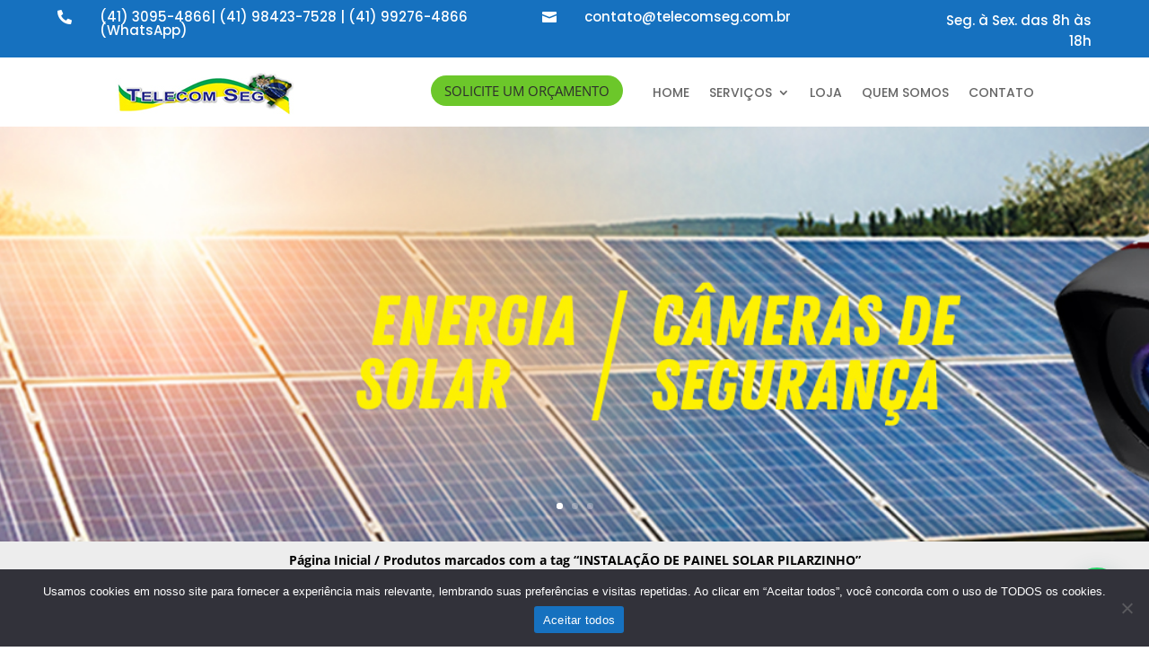

--- FILE ---
content_type: text/css
request_url: https://www.telecomseg.com.br/wp-content/et-cache/global/et-divi-customizer-global.min.css?ver=1761836297
body_size: 538
content:
.woocommerce span.onsale,.woocommerce-page span.onsale{font-size:10px}#top-menu li a:hover{opacity:1!important}.menu-cta a{border:2px solid #ffffff4f!important;padding:12px!important;border-radius:25px;text-align:center;background:#8dc63f}.menu-cta a:hover{background-color:#8dc63f;color:white!important}.et_header_style_left #et-top-navigation{padding-top:16px!important}.et_header_style_left .et-fixed-header #et-top-navigation{padding-top:6px!important}#main-header.et-fixed-header .menu-cta a{color:#fff!important}@media only screen and (max-width:980px){.menu-cta a{background-color:#8dc63f}}a.et-cart-info{DISPLAY:none}.dipl_modal_header{margin-bottom:-34px!important;z-index:99999999!important}a.powered-by{display:none!important}div#modal-61aa54cb3bc3f,.fc_modal.fc_fade.fc_in{z-index:999999999999999999!important}span.mobile_menu_bar{background:#5152a0;border-radius:10px}.botao-form a.simple_button{background:none!important;color:black!important;text-decoration:underline;margin-top:-20px!important}html .formcraft-css .powered-by{display:none}